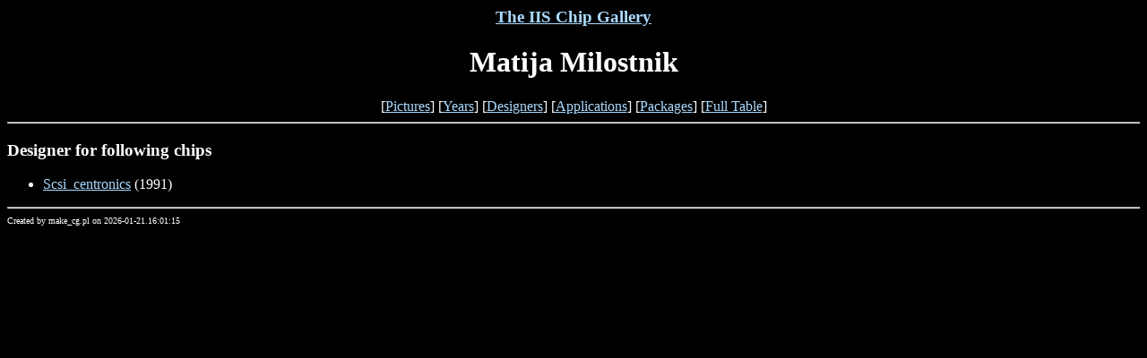

--- FILE ---
content_type: text/html
request_url: http://asic.ethz.ch/cg/authors/Matija_Milostnik.html
body_size: 417
content:

<HTML>
<TITLE>
IIS Chip Gallery Matija Milostnik
</TITLE>
<BODY bgcolor=#000000 text=#FFFFFF link=#aadaff vlink=#aadaff>

<CENTER>
<H3><A HREF="http://asic.ethz.ch">The IIS Chip Gallery</A></H3>
<H1>Matija Milostnik</H1>
[<A HREF="../all/imagemap.html">Pictures</A>]
[<A HREF="../all/years.html">Years</A>]
[<A HREF="../all/authors.html">Designers</A>]
[<A HREF="../all/applications.html">Applications</A>]
[<A HREF="../all/packages.html">Packages</A>]
[<A HREF="../all/chips.html">Full Table</A>]

</CENTER>

<HR>
<UL>
</UL>
<H3>Designer for following chips</H3>
  <UL>
    <LI> <A HREF="../1991/SCSI_Centronics.html">Scsi_centronics</A> (1991)
</UL>
<UL>

</UL>
</BODY>
<HR>
<FONT SIZE=-2>Created by make_cg.pl on 2026-01-21.16:01:15</FONT>
</HTML>
